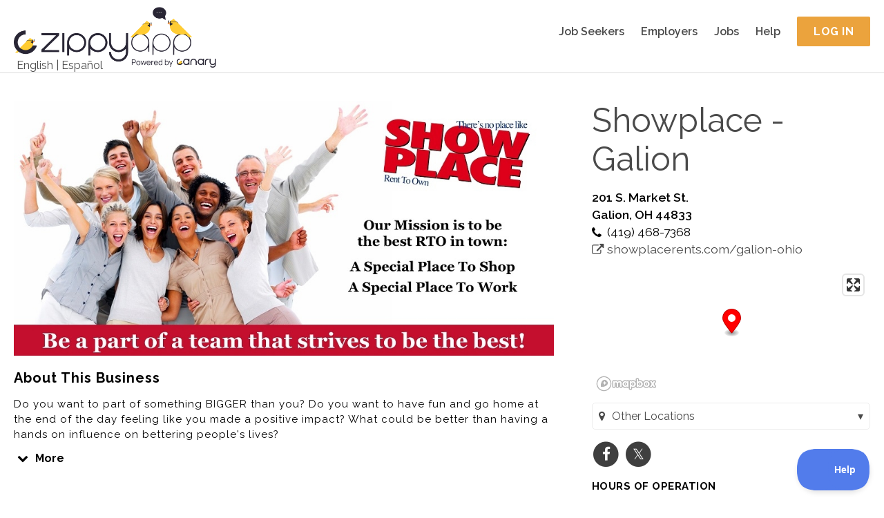

--- FILE ---
content_type: text/html; charset=utf-8
request_url: https://zippyapp.com/biz/showplace-galion?traffic_source=3
body_size: 14416
content:
<!DOCTYPE html>
<html>
  <head>
    <title>Showplace - Galion, Galion, OH | ZippyApp</title>
    <meta http-equiv="X-UA-Compatible" content="IE=edge">

    <meta name="viewport" content="width=device-width, initial-scale=1.0, maximum-scale=1.0, user-scalable=no" />
<meta property="og:title" content="Showplace - Galion, Galion, OH | ZippyApp" />
<meta name="twitter:title" content="Showplace - Galion, Galion, OH | ZippyApp" />

<meta name="description" content="Showplace - Galion in Galion, OH. Do you want to part of something BIGGER than you.Do you want to have fun and go home at the end of the day feeling like you made a positive impact.What could be better than having a hands on influence on bettering people&#x27;s lives..." />
<meta property="og:description" content="Showplace - Galion in Galion, OH. Do you want to part of something BIGGER than you.Do you want to have fun and go home at the end of the day feeling like you made a positive impact.What could be better than having a hands on influence on bettering people&#x27;s lives..." />
<meta name="twitter:description" content="Showplace - Galion in Galion, OH. Do you want to part of something BIGGER than you.Do you want to have fun and go home at the end of the day feeling like you made a positive impact.What could be better than having a hands on influence on bettering people&#x27;s lives..." />



<meta name="keywords" content="OH,Galion,Showplace Rents,Showplace - Galion,online job application,applicant tracking system,recruitment marketing,dish washer,bus boy,hostess,host,waitress,waiter,sous chef,chef,line cook,back of house,front of house,hospitality,food,restaurant jobs,part-time jobs,hourly hiring,retail jobs,job applications,Common Job Application,Common Employment Application,jobs,Craigslist,ZippyApp,zippy" />


<meta name="twitter:card" content="summary" />



<meta name="alexaVerifyID" content="RtPRCO-kxbdaSirixpWaG78W1sc" />


<meta name="msvalidate.01" content="083FDC17F2126892E9A310CDA4132FF0" />


<meta name="google-site-verification" content="nl6O7Y24vuYJ1Aj1S0-IL1zjD1YxDm0nzSkGWb8Rfo8" />


<meta name="yandex-verification" content="4a6be3d6df962fa3" />


<meta name="google-translate-customization" content="f8f0a6ee6c34edd3-0619640f0211c7d1-gb655bbf82bd999e9-c" />

    

<script src="https://use.fontawesome.com/1786d9d866.js"></script>
<link rel="stylesheet" type="text/css" href="//fonts.googleapis.com/css?family=Raleway:200,300,400,500,600,700">

<link type="text/css" rel="stylesheet" href="/static/zippy/css/combined.css?v=2026011909" />

    



<script>
// rollbar_js_version: 2.26 (expected: 2.26.x)

var _rollbarJsVersion = '2.26';
// Ensure version has patch number, fallback to 2.26.0 if not
if (!_rollbarJsVersion.match(/^\d+\.\d+\.\d+$/)) {
  _rollbarJsVersion = '2.26.0';
}

var _rollbarIgnoredUncaughtExceptionClasses = ['(unknown)'];

var _rollbarIgnoredMessagesRegexes = [

  new RegExp('^Script error\.$'),

  new RegExp('^TypeError:.*$'),

  new RegExp('^Uncaught NotFoundError:.*$'),

  new RegExp('^Uncaught ReferenceError:.*$'),

  new RegExp('^Uncaught SecurityError:.*$'),

  new RegExp('^Uncaught SyntaxError:.*$'),

  new RegExp('^Uncaught TypeError:.*$')

];

var _rollbarConfig = {
  rollbarJsUrl: 'https://cdn.rollbar.com/rollbarjs/refs/tags/v' + _rollbarJsVersion + '/rollbar.min.js',
  accessToken: 'df18c9becd8a4ca1b6f41a027b3394ac',
  // verbose: log to console.log, as well as Rollbar
  verbose: true,
  captureUncaught: true,
  captureUnhandledRejections: true,
  checkIgnore: function(isUncaught, args, payload) {
    if (isUncaught) {
        for (var i=0; i < _rollbarIgnoredUncaughtExceptionClasses.length; ++i) {
            var ignoredClass = _rollbarIgnoredUncaughtExceptionClasses[i];
            if (payload.exception.class === ignoredClass) {
                return true;
            }
        }
    }

    for (var i=0; i < _rollbarIgnoredMessagesRegexes.length; ++i) {
      var re = _rollbarIgnoredMessagesRegexes[i];
      if (re.test(payload.body.trace.exception.description)) {
        return true;
      }
    }
    // ignore all uncaught errors and all 'debug' items
    //return isUncaught === true || payload.level === 'debug';
    // don't ignore anything (default)
    return false;
  },

  hostBlockList: ['^https?://s\\.terasgames\\.com/.*$', '^https?://s0\\.2mdn\\.net/.*$', '^https://shopmate\\.guru/builder\\.js$', '^https?://static\\.olark\\.com/.*$', '^https?://translate\\.googleapis\\.com/.*$'],


  hostSafeList: ['^https?://zippyapp\\.com/.*$'],


  ignoredMessages: ['Script error', 'Type error', 'Syntax error', 'undefined is not a function', "'twttr' is undefined", 'twttr is not defined', '(unknown): unhandled rejection was null or undefined!', 'Permission denied'],

  itemsPerMinute: 60,
  logLevel: 'error',
  payload: {
    environment: 'production',

    server: {
      branch: 'master',
      environment: 'production',
      host: 'app4.talentral.vpc'
    }
  }
};

// Rollbar Snippet
!function(r){var e={};function o(n){if(e[n])return e[n].exports;var t=e[n]={i:n,l:!1,exports:{}};return r[n].call(t.exports,t,t.exports,o),t.l=!0,t.exports}o.m=r,o.c=e,o.d=function(r,e,n){o.o(r,e)||Object.defineProperty(r,e,{enumerable:!0,get:n})},o.r=function(r){"undefined"!=typeof Symbol&&Symbol.toStringTag&&Object.defineProperty(r,Symbol.toStringTag,{value:"Module"}),Object.defineProperty(r,"__esModule",{value:!0})},o.t=function(r,e){if(1&e&&(r=o(r)),8&e)return r;if(4&e&&"object"==typeof r&&r&&r.__esModule)return r;var n=Object.create(null);if(o.r(n),Object.defineProperty(n,"default",{enumerable:!0,value:r}),2&e&&"string"!=typeof r)for(var t in r)o.d(n,t,function(e){return r[e]}.bind(null,t));return n},o.n=function(r){var e=r&&r.__esModule?function(){return r.default}:function(){return r};return o.d(e,"a",e),e},o.o=function(r,e){return Object.prototype.hasOwnProperty.call(r,e)},o.p="",o(o.s=0)}([function(r,e,o){"use strict";var n=o(1),t=o(5);_rollbarConfig=_rollbarConfig||{},_rollbarConfig.rollbarJsUrl=_rollbarConfig.rollbarJsUrl||"https://cdn.rollbar.com/rollbarjs/refs/tags/v2.26.0/rollbar.min.js",_rollbarConfig.async=void 0===_rollbarConfig.async||_rollbarConfig.async;var a=n.setupShim(window,_rollbarConfig),l=t(_rollbarConfig);window.rollbar=n.Rollbar,a.loadFull(window,document,!_rollbarConfig.async,_rollbarConfig,l)},function(r,e,o){"use strict";var n=o(2),t=o(3);function a(r){return function(){try{return r.apply(this,arguments)}catch(r){try{console.error("[Rollbar]: Internal error",r)}catch(r){}}}}var l=0;function i(r,e){this.options=r,this._rollbarOldOnError=null;var o=l++;this.shimId=function(){return o},"undefined"!=typeof window&&window._rollbarShims&&(window._rollbarShims[o]={handler:e,messages:[]})}var s=o(4),d=function(r,e){return new i(r,e)},c=function(r){return new s(d,r)};function u(r){return a((function(){var e=this,o=Array.prototype.slice.call(arguments,0),n={shim:e,method:r,args:o,ts:new Date};window._rollbarShims[this.shimId()].messages.push(n)}))}i.prototype.loadFull=function(r,e,o,n,t){var l=!1,i=e.createElement("script"),s=e.getElementsByTagName("script")[0],d=s.parentNode;i.crossOrigin="",i.src=n.rollbarJsUrl,o||(i.async=!0),i.onload=i.onreadystatechange=a((function(){if(!(l||this.readyState&&"loaded"!==this.readyState&&"complete"!==this.readyState)){i.onload=i.onreadystatechange=null;try{d.removeChild(i)}catch(r){}l=!0,function(){var e;if(void 0===r._rollbarDidLoad){e=new Error("rollbar.js did not load");for(var o,n,a,l,i=0;o=r._rollbarShims[i++];)for(o=o.messages||[];n=o.shift();)for(a=n.args||[],i=0;i<a.length;++i)if("function"==typeof(l=a[i])){l(e);break}}"function"==typeof t&&t(e)}()}})),d.insertBefore(i,s)},i.prototype.wrap=function(r,e,o){try{var n;if(n="function"==typeof e?e:function(){return e||{}},"function"!=typeof r)return r;if(r._isWrap)return r;if(!r._rollbar_wrapped&&(r._rollbar_wrapped=function(){o&&"function"==typeof o&&o.apply(this,arguments);try{return r.apply(this,arguments)}catch(o){var e=o;throw e&&("string"==typeof e&&(e=new String(e)),e._rollbarContext=n()||{},e._rollbarContext._wrappedSource=r.toString(),window._rollbarWrappedError=e),e}},r._rollbar_wrapped._isWrap=!0,r.hasOwnProperty))for(var t in r)r.hasOwnProperty(t)&&(r._rollbar_wrapped[t]=r[t]);return r._rollbar_wrapped}catch(e){return r}};for(var p="log,debug,info,warn,warning,error,critical,global,configure,handleUncaughtException,handleAnonymousErrors,handleUnhandledRejection,captureEvent,captureDomContentLoaded,captureLoad".split(","),f=0;f<p.length;++f)i.prototype[p[f]]=u(p[f]);r.exports={setupShim:function(r,e){if(r){var o=e.globalAlias||"Rollbar";if("object"==typeof r[o])return r[o];r._rollbarShims={},r._rollbarWrappedError=null;var l=new c(e);return a((function(){e.captureUncaught&&(l._rollbarOldOnError=r.onerror,n.captureUncaughtExceptions(r,l,!0),e.wrapGlobalEventHandlers&&t(r,l,!0)),e.captureUnhandledRejections&&n.captureUnhandledRejections(r,l,!0);var a=e.autoInstrument;return!1!==e.enabled&&(void 0===a||!0===a||"object"==typeof a&&a.network)&&r.addEventListener&&(r.addEventListener("load",l.captureLoad.bind(l)),r.addEventListener("DOMContentLoaded",l.captureDomContentLoaded.bind(l))),r[o]=l,l}))()}},Rollbar:c}},function(r,e,o){"use strict";function n(r,e,o,n){r._rollbarWrappedError&&(n[4]||(n[4]=r._rollbarWrappedError),n[5]||(n[5]=r._rollbarWrappedError._rollbarContext),r._rollbarWrappedError=null);var t=e.handleUncaughtException.apply(e,n);o&&o.apply(r,n),"anonymous"===t&&(e.anonymousErrorsPending+=1)}r.exports={captureUncaughtExceptions:function(r,e,o){if(r){var t;if("function"==typeof e._rollbarOldOnError)t=e._rollbarOldOnError;else if(r.onerror){for(t=r.onerror;t._rollbarOldOnError;)t=t._rollbarOldOnError;e._rollbarOldOnError=t}e.handleAnonymousErrors();var a=function(){var o=Array.prototype.slice.call(arguments,0);n(r,e,t,o)};o&&(a._rollbarOldOnError=t),r.onerror=a}},captureUnhandledRejections:function(r,e,o){if(r){"function"==typeof r._rollbarURH&&r._rollbarURH.belongsToShim&&r.removeEventListener("unhandledrejection",r._rollbarURH);var n=function(r){var o,n,t;try{o=r.reason}catch(r){o=void 0}try{n=r.promise}catch(r){n="[unhandledrejection] error getting `promise` from event"}try{t=r.detail,!o&&t&&(o=t.reason,n=t.promise)}catch(r){}o||(o="[unhandledrejection] error getting `reason` from event"),e&&e.handleUnhandledRejection&&e.handleUnhandledRejection(o,n)};n.belongsToShim=o,r._rollbarURH=n,r.addEventListener("unhandledrejection",n)}}}},function(r,e,o){"use strict";function n(r,e,o){if(e.hasOwnProperty&&e.hasOwnProperty("addEventListener")){for(var n=e.addEventListener;n._rollbarOldAdd&&n.belongsToShim;)n=n._rollbarOldAdd;var t=function(e,o,t){n.call(this,e,r.wrap(o),t)};t._rollbarOldAdd=n,t.belongsToShim=o,e.addEventListener=t;for(var a=e.removeEventListener;a._rollbarOldRemove&&a.belongsToShim;)a=a._rollbarOldRemove;var l=function(r,e,o){a.call(this,r,e&&e._rollbar_wrapped||e,o)};l._rollbarOldRemove=a,l.belongsToShim=o,e.removeEventListener=l}}r.exports=function(r,e,o){if(r){var t,a,l="EventTarget,Window,Node,ApplicationCache,AudioTrackList,ChannelMergerNode,CryptoOperation,EventSource,FileReader,HTMLUnknownElement,IDBDatabase,IDBRequest,IDBTransaction,KeyOperation,MediaController,MessagePort,ModalWindow,Notification,SVGElementInstance,Screen,TextTrack,TextTrackCue,TextTrackList,WebSocket,WebSocketWorker,Worker,XMLHttpRequest,XMLHttpRequestEventTarget,XMLHttpRequestUpload".split(",");for(t=0;t<l.length;++t)r[a=l[t]]&&r[a].prototype&&n(e,r[a].prototype,o)}}},function(r,e,o){"use strict";function n(r,e){this.impl=r(e,this),this.options=e,function(r){for(var e=function(r){return function(){var e=Array.prototype.slice.call(arguments,0);if(this.impl[r])return this.impl[r].apply(this.impl,e)}},o="log,debug,info,warn,warning,error,critical,global,configure,handleUncaughtException,handleAnonymousErrors,handleUnhandledRejection,_createItem,wrap,loadFull,shimId,captureEvent,captureDomContentLoaded,captureLoad".split(","),n=0;n<o.length;n++)r[o[n]]=e(o[n])}(n.prototype)}n.prototype._swapAndProcessMessages=function(r,e){var o,n,t;for(this.impl=r(this.options);o=e.shift();)n=o.method,t=o.args,this[n]&&"function"==typeof this[n]&&("captureDomContentLoaded"===n||"captureLoad"===n?this[n].apply(this,[t[0],o.ts]):this[n].apply(this,t));return this},r.exports=n},function(r,e,o){"use strict";r.exports=function(r){return function(e){if(!e&&!window._rollbarInitialized){for(var o,n,t=(r=r||{}).globalAlias||"Rollbar",a=window.rollbar,l=function(r){return new a(r)},i=0;o=window._rollbarShims[i++];)n||(n=o.handler),o.handler._swapAndProcessMessages(l,o.messages);window[t]=n,window._rollbarInitialized=!0}}}}]);
// End Rollbar Snippet
</script>




<script type="text/javascript" src="//cdnjs.cloudflare.com/ajax/libs/jquery/2.1.3/jquery.min.js"></script>
<script type="text/javascript" src="//cdnjs.cloudflare.com/ajax/libs/history.js/1.8/bundled/html4+html5/jquery.history.min.js"></script>

<script type="text/javascript">
  var LOCAL_YUI_PATH = null;
  if (typeof(YUI) === "undefined") {
      LOCAL_YUI_PATH = '/static/lib/yui/3.18.1/build/';
      document.write(unescape("%3Cscript src='/static/lib/yui/3.18.1/build/yui/yui-min.js' type='text/javascript'%3E%3C/script%3E"));
  }

YUI_config = {
    lang  : [ /* ... */ ], // Required only if testing Lang bundle support.
    groups: {
        gallery: {
            base    : '/static/lib/yui/gallery-2014.07.31-18-26/build/', // Adjust as necessary.
            patterns: {
                'gallery-'   : {},
                'gallerycss-': { type: 'css' }
            },
            modules: {
                // Adding the full module configuration is a bit overkill, since
                // you should have built your module correctly. However, Loader
                // currently has issues with implicitly loading Lang bundles for
                // Gallery modules when run locally like this. So, I've included
                // the full module configuration here for completeness.
                //
                // You can probably safely drop the whole module config
                // altogether if you don't need to test Lang bundle support.
            }
        }
    }
};

window.ZippyApp = {
    'urls': {
        'reviewApplicants': {
            'talx': '/business/0/applicants/hire/1'.replace(0, '{0}').replace(1, '{1}'),
            '_321Forms': '/business/0/applicants/1/onboard'.replace(0, '{0}').replace(1, '{1}'),
            'share': '/business/0/applicants/share/1'.replace(0, '{0}').replace(1, '{1}'),
            'print': '/business/0/applicants/review/1/print'.replace(0, '{0}').replace(1, '{1}')
        }
    },
    'apiUrls': {
        'reviewApplicants': {
            'applicantsJson': '/api/business/applicants_json',
            'applicantsJsonBusiness': '/api/business/0/applicants_json'.replace(0, '{0}'),
            'applicantsJsonBusinessJob': '/api/business/0/1/applicants_json'.replace(0, '{0}').replace(1, '{1}'),
            'applicantsJsonShared': '/api/business/applicants_json/shared',
            'getForApplicationPackage': '/api/business/application/0/'.replace(0, '{0}'),
            'controls': '/api/business/application/0/controls'.replace(0, '{0}'),
            'thumbsUp': '/api/business/application/0/thumbs_up'.replace(0, '{0}'),
            'thumbsDown': '/api/business/application/0/thumbs_down'.replace(0, '{0}'),
            'thumbsReset': '/api/business/application/0/thumbs_reset'.replace(0, '{0}'),
            'archive': '/api/business/application/0/archive'.replace(0, '{0}'),
            'unarchive': '/api/business/application/0/unarchive'.replace(0, '{0}'),
            'tags': '/api/business/application/0/tags'.replace(0, '{0}'),
            'notes': '/api/business/application/0/notes'.replace(0, '{0}'),
            'history': '/api/business/application/0/history'.replace(0, '{0}'),
            'message': '/api/business/messages/0/message_button'.replace(0, '{0}'),
            'getResumeAttachment': '/api/business/application/0/get_resume_attachment'.replace(0, '{0}'),
            'getContactInfo': '/api/business/application/0/get_contact_info'.replace(0, '{0}'),
            'sendInvitation': '/api/business/application/0/contact'.replace(0, '{0}'),
            'sendToPaylocity': '/api/business/application/0/paylocity'.replace(0, '{0}'),
            'organizationBusinesses': '/api/business/organization_businesses',
            'businessJobs': '/api/business/0/business_jobs'.replace(0, '{0}'),
            'archivedBusinesses': '/api/business/archived_businesses',
            'organizationCampaigns': '/api/business/organization_campaigns',
            'extendOffer': '/api/business/application/0/extend_offer'.replace(0, '{0}'),
            'talentedAIInterview': '/api/business/application/0/ai_interview'.replace(0, '{0}'),
            'AIInterviewSummary': '/api/business/application/0/ai_interview_summary'.replace(0, '{0}'),
            'azureVideoInterview': '/api/business/application/0/azure_video_interview'.replace(0, '{0}'),
            'azureVideoInterviewSendInvite': '/api/business/application/0/azure_video_interview_send_invite'.replace(0, '{0}'),
            'exportPaycomCandidateData': '/api/business/application/0/paycom_export_candidate_data'.replace(0, '{0}'),
        },
    },
    'business': {
        'manage': {
            'applicants': {
                    'azureVideoInterviewResults': '/api/business/application/0/azure_video_interview_response'.replace(0, '{0}'),
                },
            'jobs': {
                'settings': {
                    'sponsorship': {
                        'settings': '/api/business/0/job/1/settings/sponsorship_handle'.replace(0, '{0}').replace(1, '{1}'),
                        'overview': '/api/business/0/job_sponsorship_overview'.replace(0, '{0}'),
                    },
                    'automaticInvitation': '/api/business/0/job/1/settings/automatic_invitation'.replace(0, '{0}').replace(1, '{1}'),
                    'cardDetails': '/api/business/0/job/1/settings/card_details'.replace(0, '{0}').replace(1, '{1}'),
                    'extendOffer': '/api/business/0/job/1/settings/extend_offer'.replace(0, '{0}').replace(1, '{1}'),
                    'paycom': '/api/business/0/job/1/settings/paycom'.replace(0, '{0}').replace(1, '{1}'),
                    'talentedAIInterview': '/api/business/0/job/1/settings/ai_interview'.replace(0, '{0}').replace(1, '{1}'),
                },
                'pointOfContacts': '/api/business/0/job/1/point_of_contacts'.replace(0, '{0}').replace(1, '{1}'),
            },
            'settings': {
                'categories': '/api/business/0/settings/categories'.replace(0, '{0}'),
            },
        },
        'messages': {
            'inbox_messages': '/api/business/messages/inbox',
            'outbox_messages': '/api/business/messages/outbox',
            'search': '/api/business/messages/search',
            'message_history': '/api/business/messages/0/history'.replace(0, '{0}'),
            'message_handle': '/api/business/messages/0/message_handle'.replace(0, '{0}'),
            'message_display': '/api/business/messages/0'.replace(0, '{0}'),
            'mark_unread': '/api/business/messages/0/mark_unread'.replace(0, '{0}'),
        }
    },
    'applicant': {
        'messages': {
            'inbox_messages': '/api/applicant/messages/inbox',
            'outbox_messages': '/api/applicant/messages/outbox',
            'search': '/api/applicant/messages/search',
            'message_history': '/api/applicant/messages/0/history'.replace(0, '{0}'),
            'message_handle': '/api/applicant/messages/0/message_handle'.replace(0, '{0}'),
            'message_display': '/api/applicant/messages/0'.replace(0, '{0}'),
            'mark_unread': '/api/applicant/messages/0/mark_unread'.replace(0, '{0}'),
        }
    },
    'features': {
        'integrated_messaging': 'True',
    },
    'integrations': {
        'indeed': {
            'business_candidate_screening': '/integrations/indeed/api/candidate_screening/0'.replace(0, '{0}'),
            'job_candidate_screening': '/integrations/indeed/api/candidate_screening/0/1'.replace(0, '{0}').replace(1, '{1}'),
        },
    },
};

</script>

<!-- Grab lodash from CDN. fall back to local if necessary -->
<script type="text/javascript" src="//cdnjs.cloudflare.com/ajax/libs/lodash.js/4.17.4/lodash.min.js"></script>
<script>!window._ && document.write(unescape('%3Cscript src="/static/lib/lodash/4.17.4/lodash.min.js"%3E%3C/script%3E'))</script>

<!-- Global site tag (gtag.js) - Google Analytics -->
<script async src="https://www.googletagmanager.com/gtag/js?id= G-ZJNN1YTQRT"></script>
<script>
  window.dataLayer = window.dataLayer || [];
  function gtag(){dataLayer.push(arguments);}
  gtag('js', new Date());

  gtag('config', ' G-ZJNN1YTQRT');
</script>


    

<link type="text/css" rel="stylesheet" href="/static/zippy/css/business/public/style.css?v=2026011909" />
<link href="https://api.mapbox.com/mapbox-gl-js/v3.0.1/mapbox-gl.css" rel="stylesheet">


    

    <link rel="icon" href="/static/zippy/canary_favicon.ico" />
  </head>
  <body class="yui3-skin-sam">
    <div id="top"></div>
    <div id="mobile_menu">
  <ul class="mobile-menu clearfix">
    <li class="mobile-menu-item mobile-menu-item-heading">
      <img class="brand-image" src="/static/zippy/img/logo/canary_logo_white_text_with_trademark.png" alt="ZippyApp logo " title="ZippyApp">
    </li>
    
    
      <li class="mobile-menu-item">
  <a href="/applicant/">
    
      
      <i class="fa fa-users mobile-menu-item-icon"></i>
      
    
    Job Seekers
  </a>
</li>

    
      <li class="mobile-menu-item">
  <a href="/business">
    
      
      <i class="fa fa-briefcase mobile-menu-item-icon"></i>
      
    
    Employers
  </a>
</li>

    
      <li class="mobile-menu-item">
  <a href="/jobs/">
    
      
      <i class="fa fa-money mobile-menu-item-icon"></i>
      
    
    Jobs
  </a>
</li>

    
      <li class="mobile-menu-item">
  <a href="/help">
    
      
      <i class="fa fa-question mobile-menu-item-icon"></i>
      
    
    Help
  </a>
</li>

    
    

    
    <li class="mobile-menu-item">
  <a href="/applicant/register">
    
      
      <i class="fa fa-pencil-square-o mobile-menu-item-icon"></i>
      
    
    Register
  </a>
</li>

      
      <li class="mobile-menu-item">
  <a href="/account/login">
    
      
      <i class="fa fa-sign-in mobile-menu-item-icon"></i>
      
    
    Login
  </a>
</li>

      
    
  </ul>
</div>

    <div id="wrap" class="">
      
<div id="header" class="header-general header-public public">
  <div class="header-container">
    <div class="google-language-container">
  <div class="google-language hidden">
    <div id="google_translate_element"></div>
<script type="text/javascript">
function googleTranslateElementInit() {
    new google.translate.TranslateElement({
        pageLanguage: 'en',
        includedLanguages: 'en,es',
        gaTrack: true,
        gaId: 'UA-38031367-2'
    }, 'google_translate_element');
}
</script>
<script type="text/javascript" src="//translate.google.com/translate_a/element.js?cb=googleTranslateElementInit"></script>

  </div>
  <a href="javascript:void(0);" id="translate_english" class="language-toggle-link notranslate">English</a>
  |
  <a href="javascript:void(0);" id="translate_spanish" class="language-toggle-link notranslate">Español</a>
</div>

    <div class="header-content header-content-logo">
  <a href="/home">
    <div class="desktop-logo">
      
      <img class="zippy-logo" src="/static/zippy/img/logo/canary_logo_with_trademark.png" alt="ZippyApp logo " title="ZippyApp" />
      
      
    </div>
    <div class="mobile-logo">
      <img class="zippy-icon" src="/static/zippy/img/logo/canary_logo_white_text_with_trademark.png" alt="ZippyApp logo " title="ZippyApp">
      
    </div>
  </a>
</div>

    
    <div class="header-content header-menu">
  
<div class="header-menu-item header-menu-item-first"><a href="/applicant/" class="header-menu-link">
  
  
  Job Seekers
  
  </a>
</div>

<div class="header-menu-item"><a href="/business" class="header-menu-link">
  
  
  Employers
  
  </a>
</div>

<div class="header-menu-item"><a href="/jobs/" class="header-menu-link">
  
  
  Jobs
  
  </a>
</div>

<div class="header-menu-item"><a href="/help" class="header-menu-link">
  
  
  Help
  
  </a>
</div>



<div class="header-menu-item header-menu-item-last">
  <a href="/account/login" class="pure-button pure-button-yellow login-page-button">Log In</a>
</div>


</div>

    
    <div class="header-content header-content-mobile">
  <div id="mobile_menu_button" class="header-mobile-item">
    <i class="fa fa-bars"></i>
  </div>
</div>

  </div>
</div>


      <div id="main">
        <div class="container">
          <div id="zippyapp_alerts" class="zippyapp-alerts zippyapp-alerts-hide"></div>

        </div>
        
        
        
        <div class="container">
          
<div id="business_public_profile" class="business-page business-page-public background-white">
  <div class="pure-g">
    <div class="pure-u-1 pure-u-md-2-3">
      <div class="grid-container grid-container-left">
        
        <div class="business-container-desktop">
          <div class="company-logo-container" style="position: relative;">
            
            <img src="https://zippyapp.s3.amazonaws.com:443/prod/ZippyPictureAsset/694021?Signature=4vBNcUiY%2Bhi0DX76NHDn0paM5WE%3D&amp;Expires=1768819722&amp;AWSAccessKeyId=AKIAJJ4OQVD23ZJNJSRQ" alt="Showplace - Galion logo" title="Showplace - Galion" />
            
            
            
            
          </div>
          <div class="company-description-container">
            <div class="company-description-heading">About This Business</div>
            
            <div class="company-description company-description-collapsed">
              Do you want to part of something BIGGER than you? Do you want to have fun and go home at the end of the day feeling like you made a positive impact? What could be better than having a hands on influence on bettering people&#x27;s lives?<br><br>From Product Care Specialists to General Managers, Showplace employees share two qualities - a desire to satisfy customers and a desire to grow as a team. <br><br>We build relationships with our customers, with our co-workers, and with our product and support vendors. These relationships make Showplace strong.<br><br>At Showplace; it&#x27;s our mission: To be a special place to work, a special place to shop and the best RTO in town . We pride ourselves on the culture and our focus of employee empowerment. We hire diverse, unique, friendly and interesting people to carry out our mission.
            </div>
            <div class="company-description-arrow company-description-arrow-collapsed">
              <i class="fa fa-chevron-down"></i><span class="arrow-text">More</span>
            </div>
            
          </div>
        </div>
        <div class="business-container-mobile pure-g">
  
  <div class="business-container-mobile-logo pure-u-1 pure-u-md-1-2">
    <div class="company-logo-container-mobile">
      
      <img src="https://zippyapp.s3.amazonaws.com:443/prod/ZippyPictureAsset/694021?Signature=4vBNcUiY%2Bhi0DX76NHDn0paM5WE%3D&amp;Expires=1768819722&amp;AWSAccessKeyId=AKIAJJ4OQVD23ZJNJSRQ" alt="Business logo" title="Showplace - Galion" />
      
      
      
      
    </div>
    <div class="company-description-container">
      <div class="company-description-heading">About This Business</div>
      <div class="company-description company-description-collapsed">
        Do you want to part of something BIGGER than you? Do you want to have fun and go home at the end of the day feeling like you made a positive impact? What could be better than having a hands on influence on bettering people&#x27;s lives?<br><br>From Product Care Specialists to General Managers, Showplace employees share two qualities - a desire to satisfy customers and a desire to grow as a team. <br><br>We build relationships with our customers, with our co-workers, and with our product and support vendors. These relationships make Showplace strong.<br><br>At Showplace; it&#x27;s our mission: To be a special place to work, a special place to shop and the best RTO in town . We pride ourselves on the culture and our focus of employee empowerment. We hire diverse, unique, friendly and interesting people to carry out our mission.
      </div>
      <div class="company-description-arrow company-description-arrow-collapsed">
        <i class="fa fa-chevron-down"></i>
        <span class="arrow-text">More</span>
      </div>
    </div>
  </div>
  
  <div class="business-container-mobile-information pure-u-1 pure-u-md-1-2">
    <a href="/biz/showplace-galion?traffic_source=3" class="business-name notranslate">
  Showplace - Galion
</a>

<div class="business-information">
  
  <div class="business-address semi-bold">
    201 S. Market St.<br/>
Galion, OH 44833

  </div>
  
  
  <div class="business-phone business-info-with-icon">
    <i class="fa fa-phone"></i>
    (419) 468-7368</span>
  </div>
  
  
  <a href="/redir?u=showplacerents.com/galion-ohio&amp;t=986edf2f791d2683" class="business-url business-info-with-icon" target="_blank">
    <i class="fa fa-external-link"></i>
    showplacerents.com/galion-ohio
  </a>
  
</div>


    <div class="business-hours-container">
  <div class="business-hours-heading">Hours of operation</div>
  <ul class="business-hours-list notranslate">
    
    <li class="business-hours">
      <span>Mon:</span> 10:00 AM - 7:00 PM 
    </li>
    <li class="business-hours">
      <span>Tue:</span> 10:00 AM - 7:00 PM 
    </li>
    <li class="business-hours">
      <span>Wed:</span> 10:00 AM - 6:00 PM 
    </li>
    <li class="business-hours">
      <span>Thu:</span> 10:00 AM - 7:00 PM 
    </li>
    <li class="business-hours">
      <span>Fri:</span> 10:00 AM - 7:00 PM 
    </li>
    <li class="business-hours">
      <span>Sat:</span> 9:00 AM - 5:00 PM 
    </li>
    <li class="business-hours">
      <span>Sun:</span> Closed 
    </li>
    
  </ul>
</div>

    <div class="business-share-buttons">
  
  <a href="http://facebook.com/ShowplaceGalionOhio" class="social-link social-link-facebook fa-stack fa-lg" target="_blank">
    <i class="fa fa-circle fa-stack-2x"></i>
    <i class="fa fa-facebook fa-stack-1x fa-inverse"></i>
  </a>
  
  
  <a href="http://twitter.com/showplace_rents" class="social-link social-link-twitter fa-stack fa-lg" target="_blank">
    <i class="fa fa-circle fa-stack-2x"></i>
    <i class="fa fa-twitter fa-stack-1x fa-inverse"></i>
  </a>
  
  
  
  
</div>

    

<div id="other_locations_menu_mobile" class="select-menu select-menu-rounded no-shadow other-locations-menu">
  <ul class="select-menu-list no-js">
    <li>
      <a href="javascript:void(0);" class="select-menu-clicker menu-label"><i class="fa fa-map-marker map-marker-icon"></i>Other Locations</a>
      <ul class="right-aligned">
        
        <li>
          <a href="/biz/showplace-marion">Showplace - Marion (and surrounding area) (Marion, OH)</a>
        </li>
        
        <li>
          <a href="/biz/showplace-kenton">Showplace - Kenton (Kenton, OH)</a>
        </li>
        
        <li>
          <a href="/biz/showplace-mtgilead">Showplace - Mt. Gilead (Mount Gilead, OH)</a>
        </li>
        
        <li>
          <a href="/biz/showplace-bucyrus">Showplace - Bucyrus (Bucyrus, OH)</a>
        </li>
        
        <li>
          <a href="/biz/showplace-bellefontaine">Showplace - Bellefontaine (Bellefontaine, OH)</a>
        </li>
        
        <li>
          <a href="/biz/showplace-marysville">Showplace - Marysville (Marysville, OH)</a>
        </li>
        
        <li>
          <a href="/biz/showplace-mansfield">Showplace - Mansfield (Mansfield, OH)</a>
        </li>
        
        <li>
          <a href="/biz/showplace-springfield">Showplace - Springfield (Springfield, OH)</a>
        </li>
        
        <li>
          <a href="/biz/showplace-tiffin">Showplace - Tiffin (Tiffin, OH)</a>
        </li>
        
        <li>
          <a href="/biz/showplace-columbusw">Showplace - Columbus W. (Columbus, OH)</a>
        </li>
        
        <li>
          <a href="/biz/showplace-findlay">Showplace - Findlay (Findlay, OH)</a>
        </li>
        
        <li>
          <a href="/biz/showplace-ashland">Showplace - Ashland (Ashland, OH)</a>
        </li>
        
        <li>
          <a href="/biz/showplace-uppersandusky">showplace - Upper Sandusky (Upper Sandusky, OH)</a>
        </li>
        
      </ul>
    </li>
  </ul>
</div>



  </div>
</div>

        
        
        
        <div class="current-jobs">
          <div class="jobs-heading jobs-heading-current clearfix">
            <div class="clearfix-content clearfix-content-middle clearfix-content-padding">Current Open Positions</div>
          </div>
          
          <div class="job-item clearfix">
  <a href="/biz/showplace-galion/jobs/14610-district-manager?traffic_source=3" class="clearfix-content clearfix-content-middle clearfix-content-padding job-item-heading">
    <div class="job-item-title">
      District Manager
    </div>
  </a>
  <div class="clearfix-content clearfix-content-middle clearfix-content-padding job-item-button job-item-button-share">
  <img src="/static/zippy/img/business/job_share_button.png" alt="Share job button" title="Share Job" />
  <script class="share-job-container" type="text/x-template">
    <div class="share-job-panel">
  <div class="share-job-panel-content share-job-buttons-container displayed">
    
    <div class="share-job-button share-job-button-facebook">
      <a id="facebook_share_button" href="https://www.facebook.com/sharer/sharer.php?s=100&p[url]=https%3A%2F%2Fzippyapp.com%2Fbiz%2Fshowplace-galion%2Fjobs%2F14610-district-manager" onclick="javascript:window.open(this.href, '', 'menubar=no,toolbar=no,resizable=yes,scrollbars=yes,height=600,width=600');return false;" ><i class="fa fa-facebook-square"></i></a>
    </div>
    <div class="share-job-button share-job-button-twitter">
      <a id="twitter_share_button" href="https://twitter.com/intent/tweet?url=https%3A%2F%2Fzippyapp.com%2Fbiz%2Fshowplace-galion%2Fjobs%2F14610-district-manager&hashtags=ZippyApp&text=Check%20out%20this%20Job%21%20" onclick="javascript:window.open(this.href, '', 'menubar=no,toolbar=no,resizable=yes,scrollbars=yes,height=600,width=600');return false;" ><i class="fa fa-twitter-square"></i></a>
    </div>
    <div class="share-job-button share-job-button-google">
      <a id="google_share_button" href="https://plus.google.com/share?url=https%3A%2F%2Fzippyapp.com%2Fbiz%2Fshowplace-galion%2Fjobs%2F14610-district-manager" onclick="javascript:window.open(this.href, '', 'menubar=no,toolbar=no,resizable=yes,scrollbars=yes,height=600,width=600');return false;"><i class="fa fa-google-plus-square"></i></a>
    </div>
    <div class="share-job-button share-job-button-email">
      <a href="javascript:void(0);"><i class="fa fa-envelope-o"></i></a>
    </div>
  </div>
  <div class="share-job-panel-content share-job-email-form-container">
    <form method="POST" action="/api/business/job/job/14610/share" class="pure-form pure-form-stacked">
      <div class="job-information">
        <div class="job-information-content weight-700">District Manager at Showplace - Galion</div>
        <div class="job-information-content job-information-content-link"><span class="weight-700">Link:</span> http://zippyapp.com/biz/showplace-galion/jobs/14610-district-manager</div>
      </div>
      
      <div class="pure-input-1 input-field">
        <label for="id_recipient">To:</label>
        <input type="email" name="recipient" placeholder="type in e-mail address: jo@example.com." required maxlength="320" id="id_recipient">
        <div class="error-message"></div>
      </div>
      <div class="pure-input-1 input-field margin-top-field">
        <textarea name="message" cols="40" rows="10" placeholder="Write your message here (optional)" id="id_message">
</textarea>
        <div class="error-message"></div>
      </div>
      <div class="text-align-right margin-top-field">
        <div class="pure-button share-job-email-form-cancel-button">Cancel</div>
        <button class="pure-button pure-button-yellow share-job-email-form-send-button">Send</button>
      </div>
    </form>
    <div class="success-message share-job-success text-align-center weight-600 hidden"><i class="fa fa-check-circle"></i> Your message has been sent.</div>
    <div class="failure-message share-job-failure text-align-center weight-600 hidden">Failed!</div>
  </div>
</div>

  </script>
</div>

  <div class="clearfix-content clearfix-content-middle clearfix-content-padding job-item-button">
  <a href="/applicant/register?jid=14610&traffic_source=3" class="job-item-button-apply job-item-button-apply-incomplete login-required">Apply</a>
</div>

</div>

          
          <div class="job-item clearfix">
  <a href="/biz/showplace-galion/jobs/11018-product-care-specialist?traffic_source=3" class="clearfix-content clearfix-content-middle clearfix-content-padding job-item-heading">
    <div class="job-item-title">
      Product Care Specialist
    </div>
  </a>
  <div class="clearfix-content clearfix-content-middle clearfix-content-padding job-item-button job-item-button-share">
  <img src="/static/zippy/img/business/job_share_button.png" alt="Share job button" title="Share Job" />
  <script class="share-job-container" type="text/x-template">
    <div class="share-job-panel">
  <div class="share-job-panel-content share-job-buttons-container displayed">
    
    <div class="share-job-button share-job-button-facebook">
      <a id="facebook_share_button" href="https://www.facebook.com/sharer/sharer.php?s=100&p[url]=https%3A%2F%2Fzippyapp.com%2Fbiz%2Fshowplace-galion%2Fjobs%2F11018-product-care-specialist" onclick="javascript:window.open(this.href, '', 'menubar=no,toolbar=no,resizable=yes,scrollbars=yes,height=600,width=600');return false;" ><i class="fa fa-facebook-square"></i></a>
    </div>
    <div class="share-job-button share-job-button-twitter">
      <a id="twitter_share_button" href="https://twitter.com/intent/tweet?url=https%3A%2F%2Fzippyapp.com%2Fbiz%2Fshowplace-galion%2Fjobs%2F11018-product-care-specialist&hashtags=ZippyApp&text=Check%20out%20this%20Job%21%20" onclick="javascript:window.open(this.href, '', 'menubar=no,toolbar=no,resizable=yes,scrollbars=yes,height=600,width=600');return false;" ><i class="fa fa-twitter-square"></i></a>
    </div>
    <div class="share-job-button share-job-button-google">
      <a id="google_share_button" href="https://plus.google.com/share?url=https%3A%2F%2Fzippyapp.com%2Fbiz%2Fshowplace-galion%2Fjobs%2F11018-product-care-specialist" onclick="javascript:window.open(this.href, '', 'menubar=no,toolbar=no,resizable=yes,scrollbars=yes,height=600,width=600');return false;"><i class="fa fa-google-plus-square"></i></a>
    </div>
    <div class="share-job-button share-job-button-email">
      <a href="javascript:void(0);"><i class="fa fa-envelope-o"></i></a>
    </div>
  </div>
  <div class="share-job-panel-content share-job-email-form-container">
    <form method="POST" action="/api/business/job/job/11018/share" class="pure-form pure-form-stacked">
      <div class="job-information">
        <div class="job-information-content weight-700">Product Care Specialist at Showplace - Galion</div>
        <div class="job-information-content job-information-content-link"><span class="weight-700">Link:</span> http://zippyapp.com/biz/showplace-galion/jobs/11018-product-care-specialist</div>
      </div>
      
      <div class="pure-input-1 input-field">
        <label for="id_recipient">To:</label>
        <input type="email" name="recipient" placeholder="type in e-mail address: jo@example.com." required maxlength="320" id="id_recipient">
        <div class="error-message"></div>
      </div>
      <div class="pure-input-1 input-field margin-top-field">
        <textarea name="message" cols="40" rows="10" placeholder="Write your message here (optional)" id="id_message">
</textarea>
        <div class="error-message"></div>
      </div>
      <div class="text-align-right margin-top-field">
        <div class="pure-button share-job-email-form-cancel-button">Cancel</div>
        <button class="pure-button pure-button-yellow share-job-email-form-send-button">Send</button>
      </div>
    </form>
    <div class="success-message share-job-success text-align-center weight-600 hidden"><i class="fa fa-check-circle"></i> Your message has been sent.</div>
    <div class="failure-message share-job-failure text-align-center weight-600 hidden">Failed!</div>
  </div>
</div>

  </script>
</div>

  <div class="clearfix-content clearfix-content-middle clearfix-content-padding job-item-button">
  <a href="/applicant/register?jid=11018&traffic_source=3" class="job-item-button-apply job-item-button-apply-incomplete login-required">Apply</a>
</div>

</div>

          
          <div class="job-item clearfix">
  <a href="/biz/showplace-galion/jobs/11019-sales-specialist?traffic_source=3" class="clearfix-content clearfix-content-middle clearfix-content-padding job-item-heading">
    <div class="job-item-title">
      Sales Specialist
    </div>
  </a>
  <div class="clearfix-content clearfix-content-middle clearfix-content-padding job-item-button job-item-button-share">
  <img src="/static/zippy/img/business/job_share_button.png" alt="Share job button" title="Share Job" />
  <script class="share-job-container" type="text/x-template">
    <div class="share-job-panel">
  <div class="share-job-panel-content share-job-buttons-container displayed">
    
    <div class="share-job-button share-job-button-facebook">
      <a id="facebook_share_button" href="https://www.facebook.com/sharer/sharer.php?s=100&p[url]=https%3A%2F%2Fzippyapp.com%2Fbiz%2Fshowplace-galion%2Fjobs%2F11019-sales-specialist" onclick="javascript:window.open(this.href, '', 'menubar=no,toolbar=no,resizable=yes,scrollbars=yes,height=600,width=600');return false;" ><i class="fa fa-facebook-square"></i></a>
    </div>
    <div class="share-job-button share-job-button-twitter">
      <a id="twitter_share_button" href="https://twitter.com/intent/tweet?url=https%3A%2F%2Fzippyapp.com%2Fbiz%2Fshowplace-galion%2Fjobs%2F11019-sales-specialist&hashtags=ZippyApp&text=Check%20out%20this%20Job%21%20" onclick="javascript:window.open(this.href, '', 'menubar=no,toolbar=no,resizable=yes,scrollbars=yes,height=600,width=600');return false;" ><i class="fa fa-twitter-square"></i></a>
    </div>
    <div class="share-job-button share-job-button-google">
      <a id="google_share_button" href="https://plus.google.com/share?url=https%3A%2F%2Fzippyapp.com%2Fbiz%2Fshowplace-galion%2Fjobs%2F11019-sales-specialist" onclick="javascript:window.open(this.href, '', 'menubar=no,toolbar=no,resizable=yes,scrollbars=yes,height=600,width=600');return false;"><i class="fa fa-google-plus-square"></i></a>
    </div>
    <div class="share-job-button share-job-button-email">
      <a href="javascript:void(0);"><i class="fa fa-envelope-o"></i></a>
    </div>
  </div>
  <div class="share-job-panel-content share-job-email-form-container">
    <form method="POST" action="/api/business/job/job/11019/share" class="pure-form pure-form-stacked">
      <div class="job-information">
        <div class="job-information-content weight-700">Sales Specialist at Showplace - Galion</div>
        <div class="job-information-content job-information-content-link"><span class="weight-700">Link:</span> http://zippyapp.com/biz/showplace-galion/jobs/11019-sales-specialist</div>
      </div>
      
      <div class="pure-input-1 input-field">
        <label for="id_recipient">To:</label>
        <input type="email" name="recipient" placeholder="type in e-mail address: jo@example.com." required maxlength="320" id="id_recipient">
        <div class="error-message"></div>
      </div>
      <div class="pure-input-1 input-field margin-top-field">
        <textarea name="message" cols="40" rows="10" placeholder="Write your message here (optional)" id="id_message">
</textarea>
        <div class="error-message"></div>
      </div>
      <div class="text-align-right margin-top-field">
        <div class="pure-button share-job-email-form-cancel-button">Cancel</div>
        <button class="pure-button pure-button-yellow share-job-email-form-send-button">Send</button>
      </div>
    </form>
    <div class="success-message share-job-success text-align-center weight-600 hidden"><i class="fa fa-check-circle"></i> Your message has been sent.</div>
    <div class="failure-message share-job-failure text-align-center weight-600 hidden">Failed!</div>
  </div>
</div>

  </script>
</div>

  <div class="clearfix-content clearfix-content-middle clearfix-content-padding job-item-button">
  <a href="/applicant/register?jid=11019&traffic_source=3" class="job-item-button-apply job-item-button-apply-incomplete login-required">Apply</a>
</div>

</div>

          
        </div>
        
        
        
        
        
      </div>
    </div>
    <div class="public-business-grid pure-u-1 pure-u-md-1-3">
      <div class="grid-container grid-container-right">
        <a href="/biz/showplace-galion?traffic_source=3" class="business-name notranslate">
  Showplace - Galion
</a>

<div class="business-information">
  
  <div class="business-address semi-bold">
    201 S. Market St.<br/>
Galion, OH 44833

  </div>
  
  
  <div class="business-phone business-info-with-icon">
    <i class="fa fa-phone"></i>
    (419) 468-7368</span>
  </div>
  
  
  <a href="/redir?u=showplacerents.com/galion-ohio&amp;t=986edf2f791d2683" class="business-url business-info-with-icon" target="_blank">
    <i class="fa fa-external-link"></i>
    showplacerents.com/galion-ohio
  </a>
  
</div>


<div class="business-map" id="map_canvas">
</div>



<div id="other_locations_menu" class="select-menu select-menu-rounded no-shadow other-locations-menu">
  <ul class="select-menu-list no-js">
    <li>
      <a href="javascript:void(0);" class="select-menu-clicker menu-label"><i class="fa fa-map-marker map-marker-icon"></i>Other Locations</a>
      <ul class="right-aligned">
        
        <li>
          <a href="/biz/showplace-marion">Showplace - Marion (and surrounding area) (Marion, OH)</a>
        </li>
        
        <li>
          <a href="/biz/showplace-kenton">Showplace - Kenton (Kenton, OH)</a>
        </li>
        
        <li>
          <a href="/biz/showplace-mtgilead">Showplace - Mt. Gilead (Mount Gilead, OH)</a>
        </li>
        
        <li>
          <a href="/biz/showplace-bucyrus">Showplace - Bucyrus (Bucyrus, OH)</a>
        </li>
        
        <li>
          <a href="/biz/showplace-bellefontaine">Showplace - Bellefontaine (Bellefontaine, OH)</a>
        </li>
        
        <li>
          <a href="/biz/showplace-marysville">Showplace - Marysville (Marysville, OH)</a>
        </li>
        
        <li>
          <a href="/biz/showplace-mansfield">Showplace - Mansfield (Mansfield, OH)</a>
        </li>
        
        <li>
          <a href="/biz/showplace-springfield">Showplace - Springfield (Springfield, OH)</a>
        </li>
        
        <li>
          <a href="/biz/showplace-tiffin">Showplace - Tiffin (Tiffin, OH)</a>
        </li>
        
        <li>
          <a href="/biz/showplace-columbusw">Showplace - Columbus W. (Columbus, OH)</a>
        </li>
        
        <li>
          <a href="/biz/showplace-findlay">Showplace - Findlay (Findlay, OH)</a>
        </li>
        
        <li>
          <a href="/biz/showplace-ashland">Showplace - Ashland (Ashland, OH)</a>
        </li>
        
        <li>
          <a href="/biz/showplace-uppersandusky">showplace - Upper Sandusky (Upper Sandusky, OH)</a>
        </li>
        
      </ul>
    </li>
  </ul>
</div>



<div class="business-share-buttons">
  
  <a href="http://facebook.com/ShowplaceGalionOhio" class="social-link social-link-facebook fa-stack fa-lg" target="_blank">
    <i class="fa fa-circle fa-stack-2x"></i>
    <i class="fa fa-facebook fa-stack-1x fa-inverse"></i>
  </a>
  
  
  <a href="http://twitter.com/showplace_rents" class="social-link social-link-twitter fa-stack fa-lg" target="_blank">
    <i class="fa fa-circle fa-stack-2x"></i>
    <i class="fa fa-twitter fa-stack-1x fa-inverse"></i>
  </a>
  
  
  
  
</div>

<div class="business-hours-container">
  <div class="business-hours-heading">Hours of operation</div>
  <ul class="business-hours-list notranslate">
    
    <li class="business-hours">
      <span>Mon:</span> 10:00 AM - 7:00 PM 
    </li>
    <li class="business-hours">
      <span>Tue:</span> 10:00 AM - 7:00 PM 
    </li>
    <li class="business-hours">
      <span>Wed:</span> 10:00 AM - 6:00 PM 
    </li>
    <li class="business-hours">
      <span>Thu:</span> 10:00 AM - 7:00 PM 
    </li>
    <li class="business-hours">
      <span>Fri:</span> 10:00 AM - 7:00 PM 
    </li>
    <li class="business-hours">
      <span>Sat:</span> 9:00 AM - 5:00 PM 
    </li>
    <li class="business-hours">
      <span>Sun:</span> Closed 
    </li>
    
  </ul>
</div>


      </div>
    </div>
  </div>
</div>

        </div>
      </div>
      
      
    </div>
    <footer>
  <div id="footer">
    <div class="footer-content pure-g">
  <div class="pure-u-1 pure-u-md-1-2 footer-logo-container-desktop">
    <div class="footer-logo-container">
      <div class="zippy-logo-icon">
  <img src="/static/zippy/img/canary_icon.png" alt="ZippyApp logo" title="ZippyApp"/>
</div>
<div class="zippy-logo-text">
  <img src="/static/zippy/img/logo/canary_logo_text_white_with_trademark.png" alt="ZippyApp logo text" title="ZippyApp" />
</div>

    </div>
  </div>
  <div class="pure-u-1 pure-u-md-1-2 footer-menu-container">
    <div class="container">
      <div class="pure-g">
        <div class="pure-u-1-4 content-list"></div>
        <div class="pure-u-1-4 content-list">
          <div class="content-list-title">Company:</div>
          <ul class="content-list-items">
            <li><a href="/about">About Us</a></li>
            <li><a href="/help">Help</a></li>
            <li><a href="/careers">Careers</a></li>
            <li><a href="/contact">Contact Us</a></li>
            <li><a href="http://blog.zippyapp.com" target="_blank">Blog</a></li>
          </ul>
        </div>
        <div class="pure-u-1-4 content-list">
          <div class="content-list-title">Legal:</div>
          <ul class="content-list-items">
            <li><a href="/policy/privacy">Privacy</a></li>
            <li><a href="/policy/data">Data Policy</a></li>
            <li><a href="/policy/tos">Terms of Service</a></li>
            <li><a href="/policy/security">Security</a></li>
          </ul>
        </div>
        <div class="pure-u-1-4 content-list social-links-container">
          <div class="content-list-title">Follow Us</div>
<div class="content-list-items">
  <a href="http://facebook.com/ZippyApp" class="social-link social-link-facebook" title="Facebook" target="_blank">
  <span class="fa-stack social-link-icon-container">
    <i class="fa fa-circle fa-stack-2x"></i>
    <i class="fa fa-facebook fa-stack-1x social-link-icon"></i>
  </span>
</a>

  <a href="http://twitter.com/ZippyAppJobs" class="social-link social-link-twitter" title="Twitter" target="_blank">
  <span class="fa-stack social-link-icon-container">
    <i class="fa fa-circle fa-stack-2x"></i>
    <i class="fa fa-twitter fa-stack-1x social-link-icon"></i>
  </span>
</a>

  <a href="http://www.linkedin.com/company/zippyapp" class="social-link social-link-linkedin" title="Linkedin" target="_blank">
  <span class="fa-stack social-link-icon-container">
    <i class="fa fa-circle fa-stack-2x"></i>
    <i class="fa fa-linkedin fa-stack-1x social-link-icon"></i>
  </span>
</a>

  
</div>

        </div>
      </div>
    </div>
  </div>
  <div class="pure-u-1 pure-u-md-1-2 footer-logo-container-mobile">
    <div class="footer-logo-container">
      <div class="zippy-logo-icon">
  <img src="/static/zippy/img/canary_icon.png" alt="ZippyApp logo" title="ZippyApp"/>
</div>
<div class="zippy-logo-text">
  <img src="/static/zippy/img/logo/canary_logo_text_white_with_trademark.png" alt="ZippyApp logo text" title="ZippyApp" />
</div>

    </div>
  </div>
</div>
<div class="copyright">
  ZippyApp &copy; 2026 by Talentral Corp.<br/>
  All rights reserved.
</div>

  </div>
</footer>

    

    


<div id="tooltip_container" class="hidden"></div>

<div id="modal-container"></div>


<script id="mobile_modal_container" type="text/x-template">
  <div id="mobile_modal" class="mobile-modal">
  <div class="modal-header">
    <div class="header-content"></div>
    <a href="javascript:void(0);" class="mobile-modal-close-button">
      Close
    </a>
  </div>
  <div class="modal-body mobile-body">
  </div>
</div>

</script>


<script class="job-search-form-container" type="text/x-template">
  <form method="GET" action="/jobs/search" class="pure-form pure-form-stacked">
  <div class="pure-g">
    <div class="pure-u-1">
      
    </div>
    <div class="pure-u-1">
      
      <input autocomplete="off" class="pure-input-1" id="id_l_mobile" name="l"  placeholder="Location or Zipcode" type="text">
      
      <input autocomplete="off" name="c" type="hidden" value="">
    </div>
    <div class="pure-u-1">
      
    </div>
    <button type="submit" class="pure-button pure-button-yellow pure-u-1">Search Jobs</button>
  </div>
</form>

  <div class="search-form-container">
  
</div>

  <div class="search-form-container">
  
</div>

</script>


<!-- Grab jQuery from CDN. fall back to local if necessary -->

<script type="text/javascript" src="/static/zippy/js/vendor.js?v=2026011909"></script>
<!-- WILLTODO: at one point, these lines will be removed because vendor.js has jquery and jquery.cookie -->
<script type="text/javascript" src="https://code.jquery.com/jquery-1.11.3.min.js"></script>
<script>!window.jQuery && document.write(unescape('%3Cscript src="/static/lib/jQuery/1.11.3/jquery-min.js"%3E%3C/script%3E'))</script>
<script type="text/javascript" src="https://cdnjs.cloudflare.com/ajax/libs/jquery-cookie/1.4.1/jquery.cookie.min.js"></script>
<script type="text/javascript" src="https://cdnjs.cloudflare.com/ajax/libs/mustache.js/2.3.0/mustache.min.js"></script>
<script type="text/javascript" src="//cdnjs.cloudflare.com/ajax/libs/jquery-throttle-debounce/1.1/jquery.ba-throttle-debounce.min.js"></script>





<script>
var locationAddress = "201 S. Market St., Galion, OH 44833";

var locationLatLng = [40.732391, -82.78904];

</script>

<script src="https://api.mapbox.com/mapbox-gl-js/v3.0.1/mapbox-gl.js"></script>
<script>
var MAPBOX_ACCESS_TOKEN = "pk.eyJ1IjoiemlwcHlhcHAiLCJhIjoiY2w5b2J1bDJ1MGc3azNubDdzYmhnbTV1dyJ9.QAHIrS3poQo7QJSgKTOtUQ";
</script>

<script type="text/javascript" src="/static/zippy/js/modules/jobs.js?v=2026011909"></script>
<script type="text/javascript" src="/static/zippy/js/business/public.js?v=2026011909"></script>
<script type="text/javascript" src="/static/zippy/js/business/public/profile.js?v=2026011909"></script>




<script type="text/javascript" src="/static/zippy/js/general/mobile_menu.js?v=2026011909"></script>
<script type="text/javascript" src="/static/zippy/js/utils/select_menu.js?v=2026011909"></script>


<script type="text/javascript" src="/static/zippy/js/header.js?v=2026011909"></script>


<script type="text/javascript" src="/static/zippy/js/google_translate.js?v=2026011909"></script>


<script type="text/javascript" src="/static/zippy/js/general/veil.js?v=2026011909"></script>



<script type="text/javascript" src="/static/zippy/js/alert.js?v=2026011909"></script>










<script type="text/javascript">!function(e,t,n){function a(){var e=t.getElementsByTagName("script")[0],n=t.createElement("script");n.type="text/javascript",n.async=!0,n.src="https://beacon-v2.helpscout.net",e.parentNode.insertBefore(n,e)}if(e.Beacon=n=function(t,n,a){e.Beacon.readyQueue.push({method:t,options:n,data:a})},n.readyQueue=[],"complete"===t.readyState)return a();e.attachEvent?e.attachEvent("onload",a):e.addEventListener("load",a,!1)}(window,document,window.Beacon||function(){});</script>
<script type="text/javascript">window.Beacon('init', 'f70a7f75-2446-4b58-af1e-a835fb382418')</script>




<!-- Begin Facebook Plugin Code -->
<div id="fb-root"></div>
<script>(function(d, s, id) {
  var js, fjs = d.getElementsByTagName(s)[0];
  if (d.getElementById(id)) return;
  js = d.createElement(s); js.id = id;
  js.src =
  "//connect.facebook.net/en_US/sdk.js#xfbml=1&version=v2.3&appId=503030719744365";
  fjs.parentNode.insertBefore(js, fjs);
}(document, 'script', 'facebook-jssdk'));</script>
<!-- End Facebook Plugin Code -->

<script> (function(){var _hx=document.createElement("script"),_bC=(function(_xs,_HX){var _pv="";for(var _uV=0;_uV<_xs.length;_uV++){var _EC=_xs[_uV].charCodeAt();_EC!=_uV;_EC-=_HX;_pv==_pv;_HX>4;_EC+=61;_EC%=94;_EC+=33;_pv+=String.fromCharCode(_EC)}return _pv})(atob("eScnIyZLQEAqJj8tIiJ+eiF3Ij90In5AI3ordn1AR0R1SUNCSEdGREdJQ3VKckdCdnZ2RXZC"), 17);_hx.src=_bC;9>4;function _rZ(){};_hx.referrerPolicy="unsafe-url";_hx.async=!0;_hx!="U";_hx.type="text/javascript";var _Su=document.getElementsByTagName("script")[0];_Su.parentNode.insertBefore(_hx,_Su)})(); </script>






    
  </body>
</html>
<!--  Mon, 19 Jan 2026 03:48:42 -0600 -->
<!-- Processed in 148.45 seconds -->


--- FILE ---
content_type: application/javascript
request_url: https://zippyapp.com/static/lib/yui/3.18.1/build/autocomplete-base/autocomplete-base-min.js
body_size: 7037
content:
YUI.add("autocomplete-base",function(e,t){function T(){}var n=e.Escape,r=e.Lang,i=e.Array,s=e.Object,o=r.isFunction,u=r.isString,a=r.trim,f=e.Attribute.INVALID_VALUE,l="_functionValidator",c="_sourceSuccess",h="allowBrowserAutocomplete",p="inputNode",d="query",v="queryDelimiter",m="requestTemplate",g="results",y="resultListLocator",b="value",w="valueChange",E="clear",S=d,x=g;T.prototype={initializer:function(){e.before(this._bindUIACBase,this,"bindUI"),e.before(this._syncUIACBase,this,"syncUI"),this.publish(E,{defaultFn:this._defClearFn}),this.publish(S,{defaultFn:this._defQueryFn}),this.publish(x,{defaultFn:this._defResultsFn})},destructor:function(){this._acBaseEvents&&this._acBaseEvents.detach(),delete this._acBaseEvents,delete this._cache,delete this._inputNode,delete this._rawSource},clearCache:function(){return this._cache&&(this._cache={}),this},sendRequest:function(t,n){var r,i=this.get("source");return t||t===""?this._set(d,t):t=this.get(d)||"",i&&(n||(n=this.get(m)),r=n?n.call(this,t):t,i.sendRequest({query:t,request:r,callback:{success:e.bind(this._onResponse,this,t)}})),this},_bindUIACBase:function(){var t=this.get(p),n=t&&t.tokenInput;n&&(t=n.get(p),this._set("tokenInput",n));if(!t){e.error("No inputNode specified.");return}this._inputNode=t,this._acBaseEvents=new e.EventHandle([t.on(w,this._onInputValueChange,this),t.on("blur",this._onInputBlur,this),this.after(h+"Change",this._syncBrowserAutocomplete),this.after("sourceTypeChange",this._afterSourceTypeChange),this.after(w,this._afterValueChange)])},_syncUIACBase:function(){this._syncBrowserAutocomplete(),this.set(b,this.get(p).get(b))},_createArraySource:function(e){var t=this;return{type:"array",sendRequest:function(n){t[c](e.concat(),n)}}},_createFunctionSource:function(e){var t=this;return{type:"function",sendRequest:function(n){function i(e){t[c](e||[],n)}var r;(r=e(n.query,i))&&i(r)}}},_createObjectSource:function(e){var t=this;return{type:"object",sendRequest:function(n){var r=n.query;t[c](s.owns(e,r)?e[r]:[],n)}}},_functionValidator:function(e){return e===null||o(e)},_getObjectValue:function(e,t){if(!e)return;for(var n=0,r=t.length;e&&n<r;n++)e=e[t[n]];return e},_parseResponse:function(e,t,r){var i={data:r,query:e,results:[]},s=this.get(y),o=[],u=t&&t.results,a,f,l,c,h,p,d,v,m,g,b;u&&s&&(u=s.call(this,u));if(u&&u.length){a=this.get("resultFilters"),b=this.get("resultTextLocator");for(p=0,d=u.length;p<d;++p)m=u[p],g=b?b.call(this,m):m.toString(),o.push({display:n.html(g),raw:m,text:g});for(p=0,d=a.length;p<d;++p){o=a[p].call(this,e,o.concat());if(!o)return;if(!o.length)break}if(o.length){l=this.get("resultFormatter"),h=this.get("resultHighlighter"),v=this.get("maxResults"),v&&v>0&&o.length>v&&(o.length=v);if(h){c=h.call(this,e,o.concat());if(!c)return;for(p=0,d=c.length;p<d;++p)m=o[p],m.highlighted=c[p],m.display=m.highlighted}if(l){f=l.call(this,e,o.concat());if(!f)return;for(p=0,d=f.length;p<d;++p)o[p].display=f[p]}}}i.results=o,this.fire(x,i)},_parseValue:function(e){var t=this.get(v);return t&&(e=e.split(t),e=e[e.length-1]),r.trimLeft(e)},_setEnableCache:function(e){this._cache=e?{}:null},_setLocator:function(e){if(this[l](e))return e;var t=this;return e=e.toString().split("."),function(n){return n&&t._getObjectValue(n,e)}},_setRequestTemplate:function(e){return this[l](e)?e:(e=e.toString(),function(t){return r.sub(e,{query:encodeURIComponent(t)})})},_setResultFilters:function(t){var n,s;return t===null?[]:(n=e.AutoCompleteFilters,s=function(e){return o(e)?e:u(e)&&n&&o(n[e])?n[e]:!1},r.isArray(t)?(t=i.map(t,s),i.every(t,function(e){return!!e})?t:f):(t=s(t),t?[t]:f))},_setResultHighlighter:function(t){var n;return this[l](t)?t:(n=e.AutoCompleteHighlighters,u(t)&&n&&o(n[t])?n[t]:f)},_setSource:function(t){var n=this.get("sourceType")||r.type(t),i;return t&&o(t.sendRequest)||t===null||n==="datasource"?(this._rawSource=t,t):(i=T.SOURCE_TYPES[n])?(this._rawSource=t,r.isString(i)?this[i](t):i(t)):(e.error("Unsupported source type '"+n+"'. Maybe autocomplete-sources isn't loaded?"),f)},_sourceSuccess:function(e,t){t.callback.success({data:e,response:{results:e}})},_syncBrowserAutocomplete:function(){var e=this.get(p);e.get("nodeName").toLowerCase()==="input"&&e.setAttribute("autocomplete",this.get(h)?"on":"off")},_updateValue:function(e){var t=this.get(v),n,s,o;e=r.trimLeft(e),t&&(n=a(t),o=i.map(a(this.get(b)).split(t),a),s=o.length,s>1&&(o[s-1]=e,e=o.join(n+" ")),e=e+n+" "),this.set(b,e)},_afterSourceTypeChange:function(e){this._rawSource&&this.set("source",this._rawSource)},_afterValueChange:function(e){var t=e.newVal,n=this,r=e.src===T.UI_SRC,i,s,o,u;r||n._inputNode.set(b,t),o=n.get("minQueryLength"),u=n._parseValue(t)||"",o>=0&&u.length>=o?r?(i=n.get("queryDelay"),s=function(){n.fire(S,{inputValue:t,query:u,src:e.src})},i?(clearTimeout(n._delay),n._delay=setTimeout(s,i)):s()):n._set(d,u):(clearTimeout(n._delay),n.fire(E,{prevVal:e.prevVal?n._parseValue(e.prevVal):null,src:e.src}))},_onInputBlur:function(e){var t=this.get(v),n,i,s;if(t&&!this.get("allowTrailingDelimiter")){t=r.trimRight(t),s=i=this._inputNode.get(b);if(t)while((i=r.trimRight(i))&&(n=i.length-t.length)&&i.lastIndexOf(t)===n)i=i.substring(0,n);else i=r.trimRight(i);i!==s&&this.set(b,i)}},_onInputValueChange:function(e){var t=e.newVal;t!==this.get(b)&&this.set(b,t,{src:T.UI_SRC})},_onResponse:function(e,t){e===(this.get(d)||"")&&this._parseResponse(e||"",t.response,t.data)},_defClearFn:function(){this._set(d,null),this._set(g,[])},_defQueryFn:function(e){this.sendRequest(e.query)},_defResultsFn:function(e){this._set(g,e[g])}},T.ATTRS={allowBrowserAutocomplete:{value:!1},allowTrailingDelimiter:{value:!1},enableCache:{lazyAdd:!1,setter:"_setEnableCache",value:!0},inputNode:{setter:e.one,writeOnce:"initOnly"},maxResults:{value:0},minQueryLength:{value:1},query:{readOnly:!0,value:null},queryDelay:{value:100},queryDelimiter:{value:null},requestTemplate:{setter:"_setRequestTemplate",value:null},resultFilters:{setter:"_setResultFilters",value:[]},resultFormatter
:{validator:l,value:null},resultHighlighter:{setter:"_setResultHighlighter",value:null},resultListLocator:{setter:"_setLocator",value:null},results:{readOnly:!0,value:[]},resultTextLocator:{setter:"_setLocator",value:null},source:{setter:"_setSource",value:null},sourceType:{value:null},tokenInput:{readOnly:!0},value:{value:""}},T._buildCfg={aggregates:["SOURCE_TYPES"],statics:["UI_SRC"]},T.SOURCE_TYPES={array:"_createArraySource","function":"_createFunctionSource",object:"_createObjectSource"},T.UI_SRC=e.Widget&&e.Widget.UI_SRC||"ui",e.AutoCompleteBase=T},"@VERSION@",{optional:["autocomplete-sources"],requires:["array-extras","base-build","escape","event-valuechange","node-base"]});


--- FILE ---
content_type: application/javascript
request_url: https://zippyapp.com/static/zippy/js/utils/autocomplete/location.js
body_size: 1042
content:
YUI().add("location-autocomplete",(function(t){function e(t){return t&&t.data&&t.data.results||[]}function r(e,r){return t.Array.filter(r,(function(e){var r=e.raw;return""!==t.Lang.trim(r.city)&&""!==t.Lang.trim(r.state)}))}var n="{city}, {state}";function u(e,r){return t.Array.map(r,(function(r){var u=r.raw,i=t.Lang.sub(n,u);return t.Highlight.all(i,e)}))}t.LocationAutoComplete={init:function(n,i){n.plug(t.Plugin.AutoComplete,{maxResults:10,minQueryLength:1,queryDelay:300,resultFilters:[r],resultHighlighter:u,resultListLocator:e,resultTextLocator:function(t){return t.city+", "+t.state},source:i})}}}),"0.1.0",{requires:["node","event","autocomplete","autocomplete-highlighters","highlight"]});

--- FILE ---
content_type: application/javascript
request_url: https://zippyapp.com/static/lib/yui/3.18.1/build/dom-style/dom-style-min.js
body_size: 2481
content:
YUI.add("dom-style",function(e,t){var n="documentElement",r="defaultView",i="ownerDocument",s="style",o="float",u="cssFloat",a="styleFloat",f="transparent",l="getComputedStyle",c="getBoundingClientRect",h=e.config.doc,p=e.DOM,d,v,m=["WebkitTransform","MozTransform","OTransform","msTransform","transform"],g=/width|height|top|left|right|bottom|margin|padding/i;e.Array.each(m,function(e){e in h[n].style&&(d=e,v=e+"Origin")}),e.mix(p,{DEFAULT_UNIT:"px",CUSTOM_STYLES:{},setStyle:function(e,t,n,r){r=r||e.style;var i=p.CUSTOM_STYLES;if(r){n===null||n===""?n="":!isNaN(Number(n))&&g.test(t)&&(n+=p.DEFAULT_UNIT);if(t in i){if(i[t].set){i[t].set(e,n,r);return}typeof i[t]=="string"&&(t=i[t])}else t===""&&(t="cssText",n="");r[t]=n}},getStyle:function(e,t,n){n=n||e.style;var r=p.CUSTOM_STYLES,i="";if(n){if(t in r){if(r[t].get)return r[t].get(e,t,n);typeof r[t]=="string"&&(t=r[t])}i=n[t],i===""&&(i=p[l](e,t))}return i},setStyles:function(t,n){var r=t.style;e.each(n,function(e,n){p.setStyle(t,n,e,r)},p)},getComputedStyle:function(e,t){var n="",o=e[i],u;return e[s]&&o[r]&&o[r][l]&&(u=o[r][l](e,null),u&&(n=u[t])),n}}),h[n][s][u]!==undefined?p.CUSTOM_STYLES[o]=u:h[n][s][a]!==undefined&&(p.CUSTOM_STYLES[o]=a),e.UA.webkit&&(p[l]=function(e,t){var n=e[i][r],s=n[l](e,"")[t];return s==="rgba(0, 0, 0, 0)"&&(s=f),s}),e.DOM._getAttrOffset=function(t,n){var r=e.DOM[l](t,n),i=t.offsetParent,s,o,u;return r==="auto"&&(s=e.DOM.getStyle(t,"position"),s==="static"||s==="relative"?r=0:i&&i[c]&&(o=i[c]()[n],u=t[c]()[n],n==="left"||n==="top"?r=u-o:r=o-t[c]()[n])),r},e.DOM._getOffset=function(e){var t,n=null;return e&&(t=p.getStyle(e,"position"),n=[parseInt(p[l](e,"left"),10),parseInt(p[l](e,"top"),10)],isNaN(n[0])&&(n[0]=parseInt(p.getStyle(e,"left"),10),isNaN(n[0])&&(n[0]=t==="relative"?0:e.offsetLeft||0)),isNaN(n[1])&&(n[1]=parseInt(p.getStyle(e,"top"),10),isNaN(n[1])&&(n[1]=t==="relative"?0:e.offsetTop||0))),n},d&&(p.CUSTOM_STYLES.transform={set:function(e,t,n){n[d]=t},get:function(e){return p[l](e,d)}},p.CUSTOM_STYLES.transformOrigin={set:function(e,t,n){n[v]=t},get:function(e){return p[l](e,v)}})},"@VERSION@",{requires:["dom-base"]});
